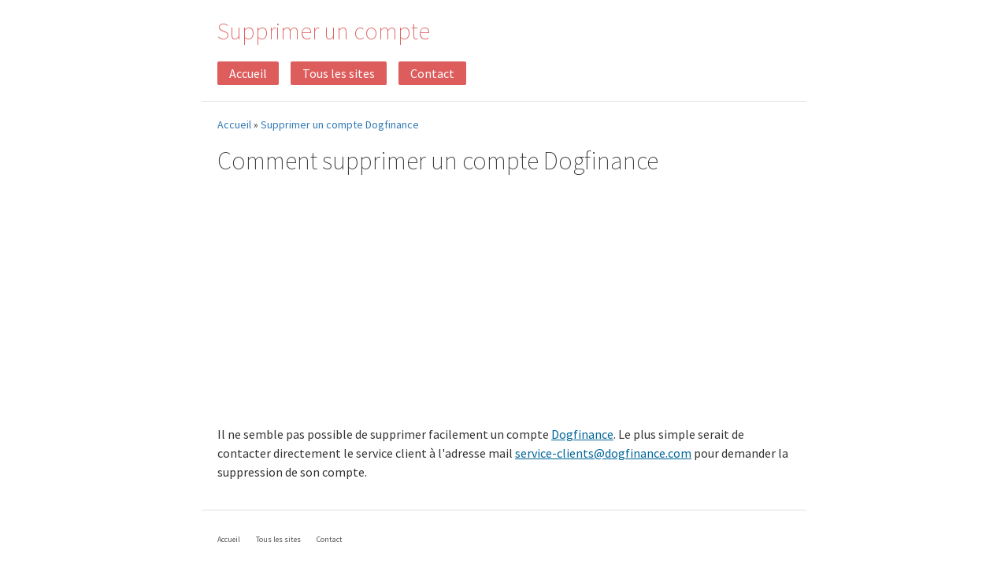

--- FILE ---
content_type: text/html; charset=utf-8
request_url: https://supprimer-un-compte.com/supprimer-compte-dogfinance/
body_size: 1149
content:
<!DOCTYPE html PUBLIC "-//W3C//DTD XHTML 1.0 Strict//EN"
	"http://www.w3.org/TR/xhtml1/DTD/xhtml1-strict.dtd">
<html xmlns="http://www.w3.org/1999/xhtml" xml:lang="fr" lang="fr">
<head>
<meta http-equiv="Content-type" content="text/html; charset=UTF-8" />
  <meta name="viewport" content="width=device-width,initial-scale=1">
  <title>Supprimer un compte Dogfinance</title>
  <link href='https://fonts.googleapis.com/css?family=Source+Sans+Pro:200,400' rel='stylesheet' type='text/css'>
	<link href="https://supprimer-un-compte.com/theme/supprimer/style.css?ver=1439212231" rel="stylesheet" />
	<meta name="description" content="Toutes les instructions et informations pour supprimer un compte Dogfinance facilement" />
<link rel="canonical" href="https://supprimer-un-compte.com/supprimer-compte-dogfinance/" />
	</head>
<body id="supprimer-compte-dogfinance">
<div id="header">
  <div id="home">
      <a rel="home" title="Retour à l'accueil" href="https://supprimer-un-compte.com/">Supprimer un compte</a>
    </div>
  <div id="upper-nav">
    <ul>
      <li class="index"><a href="https://supprimer-un-compte.com/" title="Supprimer un compte sur un réseau social, service ou outil web">Accueil</a></li>
<li class="tous"><a href="https://supprimer-un-compte.com/tous/" title="Tous les réseaux sociaux, services et outils web">Tous les sites</a></li>
<li class="contact"><a href="https://supprimer-un-compte.com/contact/" title="Contact / Soumettre un site">Contact</a></li>
    </ul>
  </div>
</div>  <div id="breadcrumb">
    <div>
      <a href="https://supprimer-un-compte.com/">Accueil</a> &raquo; <a href="https://supprimer-un-compte.com/supprimer-compte-dogfinance/">Supprimer un compte Dogfinance</a>    </div>
  </div>
  <div id="container">
  <div id="before-content">
    <h1>Comment supprimer un compte Dogfinance</h1>
  </div>
  <div id="content">
    <div id="bloc">
<script async src="https://pagead2.googlesyndication.com/pagead/js/adsbygoogle.js?client=ca-pub-9562137483987804"
     crossorigin="anonymous"></script>
<!-- SuC - RWD -->
<ins class="adsbygoogle"
     style="display:block"
     data-ad-client="ca-pub-9562137483987804"
     data-ad-slot="5945696182"
     data-ad-format="auto"
     data-full-width-responsive="true"></ins>
<script>
     (adsbygoogle = window.adsbygoogle || []).push({});
</script>
    </div>
  
    <p>Il ne semble pas possible de supprimer facilement un compte <a href="http://www.dogfinance.com/fr/">Dogfinance</a>. Le plus simple serait de contacter directement le service client à l'adresse mail <a href="mailto:service-clients@dogfinance.com">service-clients@dogfinance.com</a> pour demander la suppression de son compte.</p>

  </div>
</div>
<div id="footer">
  <ul>
    <li class="index"><a href="https://supprimer-un-compte.com/" title="Supprimer un compte sur un réseau social, service ou outil web">Accueil</a></li>
<li class="tous"><a href="https://supprimer-un-compte.com/tous/" title="Tous les réseaux sociaux, services et outils web">Tous les sites</a></li>
<li class="contact"><a href="https://supprimer-un-compte.com/contact/" title="Contact / Soumettre un site">Contact</a></li>
  </ul>
</div>
<script type="text/javascript" src="https://supprimer-un-compte.com/theme/supprimer/assets/js/master.js?ver=1683746547"></script>
</body>
</html>

--- FILE ---
content_type: text/html; charset=utf-8
request_url: https://www.google.com/recaptcha/api2/aframe
body_size: 266
content:
<!DOCTYPE HTML><html><head><meta http-equiv="content-type" content="text/html; charset=UTF-8"></head><body><script nonce="P4hYVA_sNFIPvH0qDr2NZw">/** Anti-fraud and anti-abuse applications only. See google.com/recaptcha */ try{var clients={'sodar':'https://pagead2.googlesyndication.com/pagead/sodar?'};window.addEventListener("message",function(a){try{if(a.source===window.parent){var b=JSON.parse(a.data);var c=clients[b['id']];if(c){var d=document.createElement('img');d.src=c+b['params']+'&rc='+(localStorage.getItem("rc::a")?sessionStorage.getItem("rc::b"):"");window.document.body.appendChild(d);sessionStorage.setItem("rc::e",parseInt(sessionStorage.getItem("rc::e")||0)+1);localStorage.setItem("rc::h",'1768992912222');}}}catch(b){}});window.parent.postMessage("_grecaptcha_ready", "*");}catch(b){}</script></body></html>

--- FILE ---
content_type: text/css
request_url: https://supprimer-un-compte.com/theme/supprimer/style.css?ver=1439212231
body_size: 809
content:
body{margin:0;color:#333;font-family: 'Source Sans Pro', 'Helvetica Neue',Helvetica,sans-serif}
#header{max-width: 728px;margin: 0 auto 0;padding:20px;overflow: auto;border-bottom: 1px solid #dee0df;}
#header #home h1, #header #home a{color: #dd5c5c; text-decoration: none;font-size: 30px;font-weight: 200;}
#header #home h1 a:hover, #header #home a:hover{}
#header #upper-nav{margin-top: 20px;}
#header #upper-nav ul{padding:0;list-style-type: none;}
#header #upper-nav ul li{float:left;border-radius: 2px;background-color:#dd5c5c;font-size: 16px;margin-right:15px;}
#header #upper-nav ul li:last-child{margin-right:0;}
#header #upper-nav ul li a{text-decoration: none;display:inline-block;padding:5px 15px;color: #fff;}
#header #upper-nav ul li a:hover{text-decoration: underline;}
#container{max-width: 728px;margin: 0 auto 0;padding:20px;}
#container #content p{font-weight: 400;font-size: 16px;line-height: 1.5;}
#breadcrumb{max-width: 728px;margin: 0 auto 0;padding:20px 20px 0 20px;font-size:14px;}
#breadcrumb a{color: #337ab7;text-decoration: none;}
#breadcrumb a:hover{text-decoration:underline;}
#before-content{font-size: 32px;font-weight: 200;line-height: 1.1;margin-top: 0;}
#before-content h1{font-size: 32px;font-weight: 200;line-height: 1.1;margin-top: 0;}
#content h2{font-size: 26px;font-weight: 200;line-height: 1.1;}
#content ul#index{list-style-type: none;padding: 0;column-count: 4;column-gap: 20px; -webkit-column-count: 4;-webkit-column-gap: 20px;}
#content ul#index li{padding: 5px 0 5px 0;}
#content ul#index li a{color: #333;text-decoration: none;}
#content ul#index li a:hover{text-decoration: underline;}
#content a{color: #069;}
#content a:hover{text-decoration: none;}
#footer{max-width: 728px;border-top: 1px solid #dee0df;padding: 20px;font-size: 10px;margin: 0 auto;overflow: auto;}
#footer a{color: #555;text-decoration: none;float: left;}
#footer a:hover{text-decoration: underline;}
#footer ul{list-style-type: none;padding: 0;width:100%;overflow:auto;}
#footer ul li{float: left;margin: 0 20px 0 0;}
#sub-content {padding: 10px 0 0 0;overflow:auto;}
#sub-content .button{float: left;margin:0;padding: 0;}
input[type='text'], textarea{width: 80%;border: 1px solid #CCC;padding: 10px;}
input[type='submit']{width: 20%;background-color: #dd5c5c;color: #fff;border: medium none;font-size: 16px;margin: 10px 0 0;padding:5px 15px;text-transform: uppercase;}
.field, .label{margin-bottom:15px;}
.note{color: #8a6d3b;background-color: #fcf8e3;padding: 15px;border: 1px solid #faebcc;border-radius: 4px;}
@media
only screen and (max-width : 600px),
only screen and (min-device-width : 320px) and (max-device-width : 480px){
  #content ul#index{list-style-type: none;padding: 0;-moz-column-count: 3;-moz-column-gap: 20px;-webkit-column-count: 3;-webkit-column-gap: 20px;column-count: 3;column-gap: 20px;}
}

--- FILE ---
content_type: application/javascript
request_url: https://supprimer-un-compte.com/theme/supprimer/assets/js/master.js?ver=1683746547
body_size: 45
content:
// Ajout du lien pour remonter
var up = '<a id="up" href="#header">&uarr; Haut de la page</a>';
//document.getElementById('ads').innerHTML += up;